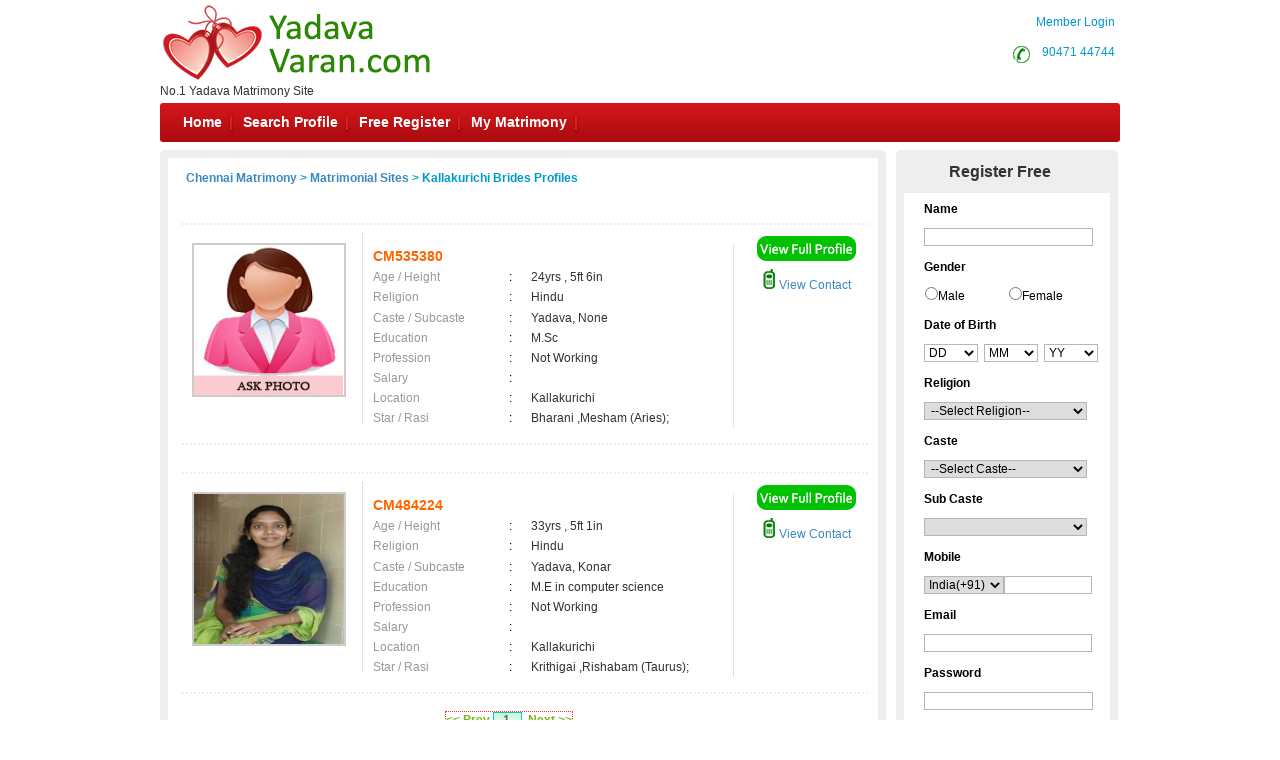

--- FILE ---
content_type: text/html; charset=utf-8
request_url: https://www.yadavavaran.com/matrimonial/6/Kallakurichi/brides
body_size: 81955
content:


<!DOCTYPE html PUBLIC "-//W3C//DTD XHTML 1.0 Transitional//EN" "http://www.w3.org/TR/xhtml1/DTD/xhtml1-transitional.dtd">
<html xmlns="http://www.w3.org/1999/xhtml">
<head id="Head1"><title>
	Kallakurichi Brides,Matrimonial,Matrimony - Chennai Matrimony
</title><meta name="description" content="Kallakurichi Brides. Tamilnadu’s Largest Matrimonial Site. Search Thousands of Kallakurichi Brides . Register FREE" /><meta name="keywords" content="Kallakurichi,Brides,Matrimony, marriage, matrimonial, matrimonials, sites, websites, online, free, best, brides, grooms, religion, community, tamil, hindu, muslim, Christian" /><meta name="robots" content="all,noodp,noydir" /><meta name="googlebot" content="all" /><meta name="google" content="notranslate" /><meta name="audience" content="all" /><meta name="subject" content="matrimonial, matrimonial profiles, search bride groom, free matrimonials" /><meta name="distribution" content="global" /><meta name="page-type" content="Matrimonial - India" /><meta http-equiv="Content-Language" content="en" /><meta http-equiv="content-type" content="text/html; charset=UTF-8" /><meta name="viewport" content="width=device-width, initial-scale=1" /><link rel="publisher" href="https://plus.google.com/+chennaimatrimonial" /><link href="https://imgs.tamilvaran.com/css/main-master-new.css" rel="Stylesheet" type="text/css" /><link href="https://imgs.tamilvaran.com/css/styles_footer_new.css" rel="stylesheet" type="text/css" /><link href="https://imgs.tamilvaran.com/cmtcss/cmmainmast.css" rel="stylesheet" type="text/css" />

    <script type="text/javascript" src="https://imgs.tamilvaran.com/js/jquery-1.4.2.min.js"></script>
    <script type="text/javascript" src="https://imgs.tamilvaran.com/js/chennai_master_comp.js"></script>
     <script language="javascript" src="https://imgs.tamilvaran.com/js/iframe.js" type="text/javascript" ></script>

  <style type="text/css">
   .nav_topp2 {
    float: right!important;
    width: 109px!important;
    }
		         /*-----iframe popup -----*/ 
#backgroundpop{  display:none;  position:fixed;  _position:absolute; /* hack for internet explorer 6*/  height:100%;  width:100%;  top:0;  left:0;  background:#000000;  z-index:1;  }  
.popcont{  display:none;  position:fixed;  _position:absolute; /* hack for internet explorer 6*/  background:#FFFFFF; z-index:2; -webkit-border-radius: 6px;border-radius: 6px;}
.mail-main-head-right{width:70px; height:20px; background:#fff;  font-family:"Myriad Pro",Verdana, Geneva, sans-serif; font-size:14px; font-weight:bold; color:#999; float:right; margin-right:15px; }
/*-----iframe popup -----*/ 	
   @media only screen and (min-width: 390px) and (max-width: 479px) {.nav li, ul.menu li {    width: 23.3%;    background: none;}}
@media only screen and (min-width: 390px) and (max-width: 479px){ul.menu ul li a{ font-size:11px;}ul.menu .menulink{padding-right:5px;padding-left:5px;}.mh{max-width:50px;margin-right: 10px;white-space:nowrap;}.spr{max-width:80px;margin-right: 10px;white-space:nowrap;}.sp{max-width:100px;margin-right: 10px;white-space:nowrap;}.mymat{max-width:110px;margin-right: 10px;white-space:nowrap;}}

   </style>
    
    <script type="text/javascript" language="javascript">

        //Iframe Coding Starts
        $(document).ready(function () {
            $(".popHM").click(function () {

                var shownpop = $(this).attr('href');

                var idvalue = $(this).attr('id');
                if (shownpop.indexOf("#") >= 0) {
                    if (shownpop == '#divmymsgViewFrame') {

                        $("iframe").height(405);

                        document.getElementById('mymsgViewFrame').src = "../profile/mymessage_hm.aspx?Type=mymessageHM";
                        centerPopup(shownpop);
                        //load popup
                        loadPopup(shownpop);
                        return false;
                    }
                }
            });
            $(".closepopHM").click(function () {
                var closecon = $(this).attr('href');
                disablePopup(closecon);
                return false;
            });
        });
        // //Iframe Coding Ends
     </script>

    

    <link href="https://imgs.tamilvaran.com/css/8lak-css_new.css" rel="stylesheet" type="text/css" />

    <!-- start defer parsing implementation-->

    <link href="https://imgs.tamilvaran.com/css/search-result.css" rel="Stylesheet" type="text/css" />
    <!-- sprite images -->
    <link href="https://imgs.tamilvaran.com/css/search-results-sprite.css" rel="Stylesheet" type="text/css" />


 <script language="javascript" type="text/javascript" src="https://imgs.tamilvaran.com/js/optIndex_New_chrDiv_cmty.js"></script>


    <style type="text/css">
        .style50 {
            width: 190px;
        }

        .style51 {
            width: 74px;
        }
     div.tooltips {
            position: relative;
            display: inline;
            white-space: normal;
            font-family: Times New Roman;
        }

            div.tooltips span {
                position: absolute;
                width: 200px;
                color: #000;
                background: #fbf5e9;
                border: 1px solid #f84d2c;
                height: auto;
                line-height: 18px;
                margin-left: -15px;
                text-align: left;
                visibility: hidden;
                white-space: normal;
                border-radius: 7px;
                padding: 4px;
                font-size: 11px;
            }

                div.tooltips span:before {
                    content: '';
                    position: absolute;
                    top: 50%;
                    right: 100%;
                    margin-top: -12px;
                    width: auto;
                    height: auto;
                    border-right: 12px solid #f84d2c;
                    border-top: 12px solid transparent;
                    border-bottom: 12px solid transparent;
                }

                div.tooltips span:after {
                    content: '';
                    position: absolute;
                    top: 50%;
                    right: 100%;
                    margin-top: -8px;
                    width: 0;
                    height: 0;
                    border-right: 8px solid #fbf5e9;
                    border-top: 8px solid transparent;
                    border-bottom: 8px solid transparent;
                    white-space: normal;
                }

        div:hover.tooltips span {
            visibility: visible;
            opacity: 0.8;
            left: 100%;
            top: 50%;
            margin-top: -24.5px;
            margin-left: -2px;
            z-index: 999;
        }

        .spanchk {
            font-size: 10px;
            color: Red;
            text-align: left;
            height: auto;
            width: auto;
        }

        .r-main-center .r-main-left h1 span {
            color: #f60;
        }

        #r-main-right {
            width: 710px;
            border: 8px solid #eeeeee;
            margin: 0;
        }

        #control {
            height: auto;
        }

        .control-sub {
            height: auto;
            margin: 0;
            padding: 0;
        }

        #control .control-sub table {
            width: auto !important;
        }

        .noF {
            padding: 0 10px;
        }

        .noflink hr {
            border: none;
            border-top: dashed 2px skyblue;
            color: #ffffff;
            background-color: #ffffff;
        }

        #result_wrapper {
            border: none;
            width: 960px;
            margin: 10px 0;
        }

        #r-content {
            width: auto;
            margin: 10px 0;
        }

        .r-content-right-top {
            width: 495px;
        }

        .r-content-top-1 {
            width: 360px;
            margin: 10px 0 0 0;
            padding: 0;
        }

        .r-content-top-2 {
            width: 125px;
        }

        .r-content-top-btn {
            height: auto;
            margin: 0 auto 5px auto;
            text-align: center;
        }

        @media only screen and (max-width: 679px) {
            .reg_form {
                display: none;
            }
        }
         .txtname_cap{text-transform: capitalize;}
    </style>



    <!-- google+ aysnc. load -->

    <script type="text/javascript">
        (function () {
            var po = document.createElement('script'); po.type = 'text/javascript'; po.async = true;
            po.src = 'https://apis.google.com/js/plusone.js?onload=onLoadCallback';
            var s = document.getElementsByTagName('script')[0]; s.parentNode.insertBefore(po, s);
        })();
    </script>

    <!-- end google+ aysnc. load -->

<meta name="google-site-verification" content="Vm42yWbAOzrbM3cbyMPaZPrGhwK4Xr3fnWQkl9wfzPg" /><meta name="Owner" content="yadavavaran.com" /><meta name="copyright" content="YadavaMatrimony.Com Matrimonials" /><meta name="Author" content="YadavaMatrimony.Com Yadava Matrimonial Team" /></head>
<body id="dist-show1">

    <!-- facebook api includes -->
    <div id="fb-root"></div>
    <script type="text/javascript">        (function (d, s, id) {
            var js, fjs = d.getElementsByTagName(s)[0];
            if (d.getElementById(id)) return;
            js = d.createElement(s); js.id = id;
            js.src = "//connect.facebook.net/en_US/all.js#xfbml=1";
            fjs.parentNode.insertBefore(js, fjs);
        } (document, 'script', 'facebook-jssdk'));</script>
    <!-- end api includes -->

    <form method="post" action="/matrimonial/6/Kallakurichi/brides" id="theform">
<div class="aspNetHidden">
<input type="hidden" name="__EVENTTARGET" id="__EVENTTARGET" value="" />
<input type="hidden" name="__EVENTARGUMENT" id="__EVENTARGUMENT" value="" />
<input type="hidden" name="__VIEWSTATE" id="__VIEWSTATE" value="/[base64]/[base64]/" />
</div>

<script type="text/javascript">
//<![CDATA[
var theForm = document.forms['theform'];
if (!theForm) {
    theForm = document.theform;
}
function __doPostBack(eventTarget, eventArgument) {
    if (!theForm.onsubmit || (theForm.onsubmit() != false)) {
        theForm.__EVENTTARGET.value = eventTarget;
        theForm.__EVENTARGUMENT.value = eventArgument;
        theForm.submit();
    }
}
//]]>
</script>


<script src="/WebResource.axd?d=QRgPwcr9Glb8uQxG-AVbPPLXyaQDd5Q6LNITMEcIeTIO553K_jjNIN8dRzGYCDEkCynb5sjD9chY31ORagfKQ-Jr_95vFJt2KMsyvZYxIts1&amp;t=638563469773552689" type="text/javascript"></script>


<script src="https://imgs.tamilvaran.com/cmtyscripts/yadavavaran.js" type="text/javascript"></script>
<script src="/ScriptResource.axd?d=PTo7H9GJjSKzqq1MM4Dg23twwSDWiCmI8BT39N_T9Y3B9i2Xg2MK-OywqvBT0go3R7VAaslwb_w9j-sFGAbIvHoJr53L-LNG40kvlfixSHaBpnhoLgATzYfNYQIpDMlktRyZPOhgDx26q2aDb2fXY_0H544rXk4kUodgkKSoePzp9Bnbvj6VoZS3WOjZm2fF0&amp;t=ffffffffc820c398" type="text/javascript"></script>
<script type="text/javascript">
//<![CDATA[
if (typeof(Sys) === 'undefined') throw new Error('ASP.NET Ajax client-side framework failed to load.');
//]]>
</script>

<script src="/ScriptResource.axd?d=vCcmSRQ8ZAx8Sd18919bObLJlLmrM1-H1yRUtpEX0ZKHvQlS21xyjw_k0ySSkrSt10fnf-pFpwYWVz7h3KcAKJF3lqMetwd65SDuh25NO-IVzbphOO4anWQdvJrDWNWbKrJcmOW8oIU3GTm1SpczXjUweNVPVuJabKdog0BU1bMy4yvc9ir2vw1PSzfr74wq0&amp;t=ffffffffc820c398" type="text/javascript"></script>
<div class="aspNetHidden">

	<input type="hidden" name="__VIEWSTATEGENERATOR" id="__VIEWSTATEGENERATOR" value="9C339542" />
	<input type="hidden" name="__PREVIOUSPAGE" id="__PREVIOUSPAGE" value="BShcR91ZcPcij4FV__p-_P4ekiigylY2UBX1J4YB5KLwFFkmlhkJf2bs55vhVJzDP0T6Xjv7NzCrgfQS4bfy-27fmONcASJ66PBi7Zf3XdpLxak5D2oAdL4ktNKKIka4ZE-FpOpaYlB4l8clVHmPyA2" />
</div>

        <div class="header_wrapper">
            <div class="header_wrapper_logo_main">
                <div class="header_wrapper_logo">

                    <a href="//www.yadavavaran.com/index.aspx">
                        <input type="image" name="ctl00$imgheader" id="imgheader" title="No.1 Yadava Matrimony Site " src="https://imgs.tamilvaran.com/community-logos/yadava.png" alt="Yadava Varan" onclick="javascript:WebForm_DoPostBackWithOptions(new WebForm_PostBackOptions(&quot;ctl00$imgheader&quot;, &quot;&quot;, false, &quot;&quot;, &quot;../../../index.aspx&quot;, false, false))" />
                    </a>
                </div>
                <div class="header_wrapper_logo_name">
                    <span id="domainText">No.1 Yadava Matrimony Site </span>
                </div>
            </div>
            <div class="header_right">


                

                <div class="nav_top nav_topml">
                    <span class="style45">&nbsp;&nbsp;&nbsp;&nbsp;&nbsp;&nbsp;&nbsp;<a href="/login.aspx" class="style45">Member Login</a></span>
                </div>

                

                <div class="nav_top_row">
                    <div class="nav_top nav_topp2">
                        <div class="c-dr-icon"></div>
                        <span class="style45">&nbsp;&nbsp;<a href="tel:9047144744"  class="style45">90471 44744</a>&nbsp;</span>

                    </div>
                    <div class="nav_top nav_top3">
                 
                    

                    <span class="style45">  <a href="//www.yadavavaran.com/login.aspx" class="style45">Member Login</a></span>
                    
                    </div>
                </div>


            </div>
            
            <div class="nav_cont">
                <div class="nav" style="width: 820px; padding-left: 2px;">
                    <ul class="menu" id="menu" style="padding-left: 2px;">
                        <li class="mh"><a href="//www.yadavavaran.com/index.aspx" class="menulink" title="Home">Home</a></li>
                        <li class="sp"><a href="//www.yadavavaran.com/search/matrimonial-search-profiles.aspx" class="menulink" title="Search Profile">Search Profile</a></li>
                        <li class="sp"><a href="//www.yadavavaran.com/registration/matrimonial-registration-form.aspx" class="menulink" title="Free Register">Free Register</a></li>
                        <li class="sp"><a href="//www.yadavavaran.com/login.aspx" class="menulink" title="My Matrimony">My Matrimony</a></li>
                       
                    </ul>
                </div>
                <div class="nav_right">
        
                     <a href="//www.yadavavaran.com/common-matrimonial/contactus.aspx"  >&nbsp;Contact Us</a>
                </div>
                <script type="text/javascript">
                    var menu = new menu.dd("menu");
                    menu.init("menu", "menuhover");
                </script>
            </div>
            
        </div>
        <div class="content_wrapper">
          

            


            


            

            

            
    <script type="text/javascript">
//<![CDATA[
Sys.WebForms.PageRequestManager._initialize('ctl00$cnt_pagecontent$ScriptManager1', 'theform', ['tctl00$cnt_pagecontent$reg1312321','cnt_pagecontent_reg1312321'], ['ctl00$cnt_pagecontent$EMAIL','EMAIL'], [], 600, 'ctl00');
//]]>
</script>

    <div id="result_wrapper">

        <!--float login ends-->

        <div id="result-main">

            <div id="r-main-right">

                <!--brides-starts-->
                <div id="sub-d-center1" class="r-main-center">
                    <div class="sub-d-center-left1 r-main-left">
                        <h1 style="text-align: left">
                            
                            </h1>
                    </div>
                    <table width="100%">
                        <tr>
                            <td>
                                <h1>
                                    <span id="cnt_pagecontent_msg" style="font-size:12px;font-weight:bold;"><a href='//www.yadavavaran.com'>Chennai Matrimony</a> &gt; <a href='//www.yadavavaran.com/tamilmarriage/matrimonial-links.aspx'>Matrimonial Sites</a> > Kallakurichi Brides Profiles</span></h1>
                            </td>
                        </tr>

                    </table>

                </div>
                <!--r-center-end-->
                <!-- 1st start -->
                <div align="center">
                    
                </div>

                <table class="merunbox" cellspacing="1" cellpadding="3" id="cnt_pagecontent_dtgCusts" style="color:Black;width:100%;">
	<tr>
		<td>&nbsp;</td><td>&nbsp;</td>
	</tr><tr>
		<td></td><td>

                                <div class="style50" id="r-content">
                                    <div class="r-content-left">

                                        <div class="r-content-photo" style="width:150px;height:150px;">

                                            
                                           
                                             <a href='//www.yadavavaran.com/registration/matrimonial-registration-form.aspx' >
                                                

                                                     <img   src="https://imgs.tamilvaran.com/images/femalenoimage.jpg?a=1&lev=&protect=No" alt="CM535380" border="0" width="150" height="150"
                                                  
                                                       class="photo-wrapper-img"  />
                                                  
                                                </a>
                                        </div>
                                    </div>
                                    <div class="r-content-right-top">
                                        <div class="r-content-top-1">
                                            <table width="360" border="0" cellspacing="0" cellpadding="0">
                                              
                                                <tr>
                                                    <td height="22" colspan="3" style="font-size: 14px; color: #F60; font-weight: bold;">
                                                      CM535380
                                                    
                                                <tr>
                                                    <td width="124" height="20" style="color: #999">Age / Height</td>
                                                    <td width="20">:</td>
                                                    <td width="182" style="color: #333">24yrs 
                                                 , 5ft 6in</td>
                                                </tr>
                                                <tr>
                                                    <td height="21" style="color: #999">Religion </td>
                                                    <td height="21">:</td>
                                                    <td height="21" style="color: #333">Hindu</td>
                                                </tr>
                                                <tr>
                                                    <td height="21" style="color: #999">Caste / Subcaste</td>
                                                    <td height="21">:&nbsp;</td>
                                                    <td height="21" style="color: #333">Yadava, None</td>
                                                </tr>
                                                <tr>
                                                    <td height="19" style="color: #999">Education</td>
                                                    <td height="19">:</td>
                                                    <td height="19" style="color: #333">M.Sc</td>
                                                </tr>
                                                <tr>
                                                    <td height="20" style="color: #999">Profession</td>
                                                    <td>:</td>
                                                    <td style="color: #333">Not Working</td>
                                                </tr>
                                                <tr>
                                                    <td height="20" style="color: #999">Salary</td>
                                                    <td>:</td>
                                                    <td style="color: #333">
                                                         &nbsp;</td>
                                                </tr>
                                                <tr>
                                                    <td height="20" style="color: #999">Location</td>
                                                    <td>:</td>
                                                    <td style="color: #333">
                                                        Kallakurichi                                       &nbsp;</td>
                                                </tr>
                                                <tr>
                                                    <td height="20" style="color: #999">Star / Rasi</td>
                                                    <td>:&nbsp;</td>
                                                    <td style="color: #333">
                                                        Bharani 
                                                  ,Mesham (Aries); </td>
                                                </tr>
                                            </table>
                                        </div>
                                        <div class="r-content-top-2">
                                            <div class="r-content-top-btn r-content-top-btn1">
                                                
                                                
                                                <a href='//www.yadavavaran.com/registration/matrimonial-registration-form.aspx' >
                                                    <img class="btn_profile1" src="https://imgs.tamilvaran.com/cmtimgs/btn_profile.png" alt=""  /></a>

                                                
                                            </div>
                                            <div class="r-content-top-btn r-content-top-btn2">
                                                
                                                <a href='//www.yadavavaran.com/profile/viewprofile.aspx?MatriID=CM535380'>
                                                    <img class="mobile1" src="https://imgs.tamilvaran.com/cmtimgs/phicon-1.png" alt=""  />&nbsp;View Contact</a>
                                                
                                            </div>
                                        </div>
                                        <div class="r-content-top-btn"> </div>
                                    </div>

                                </div>
                                </div><!--r-content-end-->

                            </td>
	</tr><tr>
		<td></td><td>

                                <div class="style50" id="r-content">
                                    <div class="r-content-left">

                                        <div class="r-content-photo" style="width:150px;height:150px;">

                                            
                                           
                                             <a href='//www.yadavavaran.com/registration/matrimonial-registration-form.aspx' >
                                                

                                                     <img   src="https://imgs.tamilvaran.com/photo/readimage.aspx?id=216433&lev=Yes&protect=No" alt="CM484224" border="0" width="150" height="150"
                                                  
                                                       class="photo-wrapper-img"  />
                                                  
                                                </a>
                                        </div>
                                    </div>
                                    <div class="r-content-right-top">
                                        <div class="r-content-top-1">
                                            <table width="360" border="0" cellspacing="0" cellpadding="0">
                                              
                                                <tr>
                                                    <td height="22" colspan="3" style="font-size: 14px; color: #F60; font-weight: bold;">
                                                      CM484224
                                                    
                                                <tr>
                                                    <td width="124" height="20" style="color: #999">Age / Height</td>
                                                    <td width="20">:</td>
                                                    <td width="182" style="color: #333">33yrs 
                                                 , 5ft 1in</td>
                                                </tr>
                                                <tr>
                                                    <td height="21" style="color: #999">Religion </td>
                                                    <td height="21">:</td>
                                                    <td height="21" style="color: #333">Hindu</td>
                                                </tr>
                                                <tr>
                                                    <td height="21" style="color: #999">Caste / Subcaste</td>
                                                    <td height="21">:&nbsp;</td>
                                                    <td height="21" style="color: #333">Yadava, Konar</td>
                                                </tr>
                                                <tr>
                                                    <td height="19" style="color: #999">Education</td>
                                                    <td height="19">:</td>
                                                    <td height="19" style="color: #333">M.E in computer science</td>
                                                </tr>
                                                <tr>
                                                    <td height="20" style="color: #999">Profession</td>
                                                    <td>:</td>
                                                    <td style="color: #333">Not Working</td>
                                                </tr>
                                                <tr>
                                                    <td height="20" style="color: #999">Salary</td>
                                                    <td>:</td>
                                                    <td style="color: #333">
                                                         &nbsp;</td>
                                                </tr>
                                                <tr>
                                                    <td height="20" style="color: #999">Location</td>
                                                    <td>:</td>
                                                    <td style="color: #333">
                                                        Kallakurichi &nbsp;</td>
                                                </tr>
                                                <tr>
                                                    <td height="20" style="color: #999">Star / Rasi</td>
                                                    <td>:&nbsp;</td>
                                                    <td style="color: #333">
                                                        Krithigai 
                                                  ,Rishabam (Taurus); </td>
                                                </tr>
                                            </table>
                                        </div>
                                        <div class="r-content-top-2">
                                            <div class="r-content-top-btn r-content-top-btn1">
                                                
                                                
                                                <a href='//www.yadavavaran.com/registration/matrimonial-registration-form.aspx' >
                                                    <img class="btn_profile1" src="https://imgs.tamilvaran.com/cmtimgs/btn_profile.png" alt=""  /></a>

                                                
                                            </div>
                                            <div class="r-content-top-btn r-content-top-btn2">
                                                
                                                <a href='//www.yadavavaran.com/profile/viewprofile.aspx?MatriID=CM484224'>
                                                    <img class="mobile1" src="https://imgs.tamilvaran.com/cmtimgs/phicon-1.png" alt=""  />&nbsp;View Contact</a>
                                                
                                            </div>
                                        </div>
                                        <div class="r-content-top-btn"> </div>
                                    </div>

                                </div>
                                </div><!--r-content-end-->

                            </td>
	</tr>
</table>
               

                <!-- end  -->



                <!--brides-end-->


                <!--groomss-starts-->
                <!--r-center-end-->



                <!--grooms-end-->


                <div id="control">
                    <div class="control-sub">
                        <div>
                            

<table width="500px">
<tr>
<td>
</td>
<td>
<div align="center" style="border: .5px dotted #FF2B2B; margin-left: 40px;">
<a id="cnt_pagecontent_dgPager_Linkbutton1" href="javascript:__doPostBack(&#39;ctl00$cnt_pagecontent$dgPager$Linkbutton1&#39;,&#39;&#39;)" style="color:#78B61A;font-weight:normal;font-weight: 700"><< Prev</a>&nbsp;<a id="cnt_pagecontent_dgPager_lnkpg1" class="pagerStyle" href="javascript:__doPostBack(&#39;ctl00$cnt_pagecontent$dgPager$lnkpg1&#39;,&#39;&#39;)" style="display:inline-block;color:#666666;font-weight:bold;width:25px;font-weight:bold;padding-right:2px">1</a>



















&nbsp;<a id="cnt_pagecontent_dgPager_lnknextbutton" href="javascript:__doPostBack(&#39;ctl00$cnt_pagecontent$dgPager$lnknextbutton&#39;,&#39;&#39;)" style="color:#78B61A;font-weight:normal;font-weight: 700">Next >></a>
</div>
</td>
</tr>
</table>
                        </div>
                        <!--control-sub-end-->

                        <!-- matrimonial links -->


                    </div>
                </div>
                <!--control-end-->
                
                <div style="clear: both"></div>
            </div>
            <!--right-end-->

            <!--left starts-->

            <div id="cnt_pagecontent_reg_form" class="reg_form" onkeypress="javascript:return WebForm_FireDefaultButton(event, &#39;cnt_pagecontent_ImageButton1&#39;)">
	
                <div id="sub-d-right" style="height:750px;" >
                    <div id="sub-d-right-head">Register Free</div>
                    <div class="reg-right_col">
                        <div class="reg_form_box">

                            <div style="width: 206px;">
                                

                                <div class="reg-row">
                                    <div class="reg-lab">Name</div>
                                </div>
                                <div class="reg-row1 tooltips">
                                    <div class="reg-lab1">
                                        <input name="ctl00$cnt_pagecontent$txtName" type="text" maxlength="40" id="txtName" class="reg-input txtname_cap" name="txtName" onkeyup="check_name(&#39;txtName&#39;);Regnamechk();" onblur="emptycheck_name();" />
                                    </div>
                                    <span><b>Name:</b> Please enter the Full name of the person being registered. </span>
                                </div>
                                <span id="name_span" class="spanchk"></span>
                                <div class="reg-row">
                                    <div class="reg-lab">Gender </div>
                                </div>
                                <div class="reg-row1 tooltips">
                                    <div class="reg-lab1">
                                        <table id="txtGender" class="r-gender" cellspacing="1" cellpadding="0" class="gender" onblur="emptycheck_Gender();" style="height:20px;width:200px;">
		<tr>
			<td><input id="txtGender_0" type="radio" name="ctl00$cnt_pagecontent$txtGender" value="Male" /><label for="txtGender_0">Male</label></td><td><input id="txtGender_1" type="radio" name="ctl00$cnt_pagecontent$txtGender" value="Female" /><label for="txtGender_1">Female</label></td>
		</tr>
	</table>
                                    </div>
                                    <span><b>Gender:</b> Please select the gender of the person being registered on the site. </span>
                                </div>
                                <span id="gender_span" class="spanchk"></span>
                                <div class="reg-row">
                                    <div class="reg-lab">Date of Birth </div>

                                </div>
                                <div class="reg-row1 tooltips">
                                    <div class="reg-lab1">
                                        <select name="ctl00$cnt_pagecontent$DOBDAY" id="DOBDAY" class="reg-db" onblur="emptycheck_DOB();">
		<option selected="selected" value="1">DD</option>
		<option value="1">1</option>
		<option value="2">2</option>
		<option value="3">3</option>
		<option value="4">4</option>
		<option value="5">5</option>
		<option value="6">6</option>
		<option value="7">7</option>
		<option value="8">8</option>
		<option value="9">9</option>
		<option value="10">10</option>
		<option value="11">11</option>
		<option value="12">12</option>
		<option value="13">13</option>
		<option value="14">14</option>
		<option value="15">15</option>
		<option value="16">16</option>
		<option value="17">17</option>
		<option value="18">18</option>
		<option value="19">19</option>
		<option value="20">20</option>
		<option value="21">21</option>
		<option value="22">22</option>
		<option value="23">23</option>
		<option value="24">24</option>
		<option value="25">25</option>
		<option value="26">26</option>
		<option value="27">27</option>
		<option value="28">28</option>
		<option value="29">29</option>
		<option value="30">30</option>
		<option value="31">31</option>

	</select>


                                        <select name="ctl00$cnt_pagecontent$DOBMONTH" id="DOBMONTH" class="reg-db" size="1" onblur="emptycheck_DOB();" onchange="return updateDay(&#39;month&#39;,&#39;theform&#39;,&#39;DOBYEAR&#39;,&#39;DOBMONTH&#39;,&#39;DOBDAY&#39;);">
		<option selected="selected" value="1">MM</option>
		<option value="1">Jan</option>
		<option value="2">Feb</option>
		<option value="3">Mar</option>
		<option value="4">Apr</option>
		<option value="5">May</option>
		<option value="6">Jun</option>
		<option value="7">Jul</option>
		<option value="8">Aug</option>
		<option value="9">Sep</option>
		<option value="10">Oct</option>
		<option value="11">Nov</option>
		<option value="12">Dec</option>

	</select>


                                        <select name="ctl00$cnt_pagecontent$DOBYEAR" id="DOBYEAR" class="reg-db" onblur="emptycheck_DOB();" onchange="return updateDay(&#39;year&#39;,&#39;theform&#39;,&#39;DOBYEAR&#39;,&#39;DOBMONTH&#39;,&#39;DOBDAY&#39;);">
		<option selected="selected" value="0">YY</option>
		<option value="2008">2008</option>
		<option value="2007">2007</option>
		<option value="2006">2006</option>
		<option value="2005">2005</option>
		<option value="2004">2004</option>
		<option value="2003">2003</option>
		<option value="2002">2002</option>
		<option value="2001">2001</option>
		<option value="2000">2000</option>
		<option value="1999">1999</option>
		<option value="1998">1998</option>
		<option value="1997">1997</option>
		<option value="1996">1996</option>
		<option value="1995">1995</option>
		<option value="1994">1994</option>
		<option value="1993">1993</option>
		<option value="1992">1992</option>
		<option value="1991">1991</option>
		<option value="1990">1990</option>
		<option value="1989">1989</option>
		<option value="1988">1988</option>
		<option value="1987">1987</option>
		<option value="1986">1986</option>
		<option value="1985">1985</option>
		<option value="1984">1984</option>
		<option value="1983">1983</option>
		<option value="1982">1982</option>
		<option value="1981">1981</option>
		<option value="1980">1980</option>
		<option value="1979">1979</option>
		<option value="1978">1978</option>
		<option value="1977">1977</option>
		<option value="1976">1976</option>
		<option value="1975">1975</option>
		<option value="1974">1974</option>
		<option value="1973">1973</option>
		<option value="1972">1972</option>
		<option value="1971">1971</option>
		<option value="1970">1970</option>
		<option value="1969">1969</option>
		<option value="1968">1968</option>
		<option value="1967">1967</option>
		<option value="1966">1966</option>

	</select>
                                    </div>
                                    <span><b>Date of Birth:</b> Please select the date of birth of the person being registered. This information will not be visible to others. </span>
                                </div>
                                <span id="dob_span" class="spanchk"></span>
                                <div class="reg-row">
                                    <div class="reg-lab">Religion</div>
                                </div>
                                <div class="reg-row1 tooltips">
                                    <div class="reg-lab1">
                                        <select name="ctl00$cnt_pagecontent$Category" id="Category" class="reg-input" onblur="emptycheck_Religion();">
		<option selected="selected" value="0">--Select Religion--</option>
		<option value="Hindu">Hindu</option>
		<option value="Christian">Christian</option>

	</select>
                                    </div>
                                    <span><b>Religion:</b> Please select the religion of the person being registered</span>
                                </div>
                                <span id="reli_span" class="spanchk"></span>
                                 <div id="christdivi"  style="display:none;" >
                                  <div class="reg-row">
                                    <div class="reg-lab">Division</div>
                                </div>
                                <div class="reg-row1 tooltips">
                                    <div class="reg-lab1">
                                       <select name="ctl00$cnt_pagecontent$chrDivision" id="chrDivision" onblur="emptycheck_christDivision();" style="font-size:12px">
		<option selected="selected" value="0">--Select Division--</option>
		<option value="Adventist">Adventist</option>
		<option value="Assyrian">Assyrian</option>
		<option value="Assembly of God (A.G)">Assembly of God (A.G)</option>
		<option value="Baptist">Baptist</option>
		<option value="Born Again">Born Again</option>
		<option value="Brethren">Brethren</option>
		<option value="Calvinist">Calvinist</option>
		<option value="Church Of God">Church Of God</option>
		<option value="Church Of South India (CSI)">Church Of South India (CSI)</option>
		<option value="Evangelica">Evangelical</option>
		<option value="Jacobite">Jacobite</option>
		<option value="ehovahâ??s Witnesses">Jehovah’s Witnesses</option>
		<option value="Latin Catholic">Latin Catholic</option>
		<option value="Lutheran">Lutheran</option>
		<option value="Marthoma">Marthoma</option>
		<option value="Melkite">Melkite</option>
		<option value="Methodist">Methodist</option>
		<option value="Orthodox">Orthodox</option>
		<option value="Pentecostal">Pentecostal</option>
		<option value="Protestant">Protestant</option>
		<option value="Roman Catholic (R.C)">Roman Catholic (R.C)</option>
		<option value="Seventh day Adventist">Seventh day Adventist</option>
		<option value="Syrian Catholic">Syrian Catholic</option>
		<option value="Other Christians">Other Christians</option>

	</select>

                                   
                                </div>
  <span><b>Division:</b> Please Select your division.</span>                            
  </div>
   
  </div>
     <span id="divi_span" class="spanchk" ></span>
                                <div class="reg-row">
                                    <div class="reg-lab">Caste</div>
                                </div>
                                <div class="reg-row1 tooltips">
                                    <div class="reg-lab1">
                                        <select name="ctl00$cnt_pagecontent$SubCategory" id="SubCategory" class="reg-input" onblur="emptycheck_Caste();" onchange="return fillSelectFromArray(document.getElementById(&#39;subthree&#39;), ((document.getElementById(&#39;SubCategory&#39;).selectedIndex == -1) ? null : three[document.getElementById(&#39;SubCategory&#39;).selectedIndex-1]));" onclick="return ifrel_mulslim(landing_regForm.SubCategory);">
		<option selected="selected" value="">--Select Caste--</option>
		<option value="Yadava">Yadava</option>

	</select>
                                    </div>
                                    <span><b>Caste:</b> Please Select your caste.</span>
                                </div>
                                <span id="caste_span" class="spanchk"></span>
                                <div class="reg-row">
                                    <div class="reg-lab">Sub Caste</div>
                                </div>
                                <div class="reg-row1 tooltips">
                                    <div class="reg-lab1">
                                        <select name="ctl00$cnt_pagecontent$subthree" id="subthree" class="reg-input" onblur="emptycheck_Subcaste();">

	</select>
                                    </div>
                                    <span><b>Sub Caste:</b> Please Select your sub caste.</span>
                                </div>
                                <span id="subcaste_span" class="spanchk"></span>
                                  <div id="cnt_pagecontent_reg1312321">
		
                                <div class="reg-row">
                                    <div class="reg-lab">Mobile</div>
                                </div>
                                <div class="reg-row1 tooltips">
                                    <div class="reg-lab1">
                                        <select name="ctl00$cnt_pagecontent$txtmobc1" id="txtmobc1" class="f-input2" onkeyup="check_phone(&#39;txtmobc1&#39;)" maxlength="3" style="width:80px;">
			<option selected="selected" value="+91">India(+91)</option>
			<option value="+1">United States(+1)</option>
			<option value="+971">United Arab Emirates(+971)</option>
			<option value="+44">United Kingdom(+44)</option>
			<option value="+61">Australia(+61)</option>
			<option value="+65">Singapore(+65)</option>
			<option value="001">Canada(+1)</option>
			<option value="+974">Qatar(+974)</option>
			<option value="+965">Kuwait(+965)</option>
			<option value="+968">Oman(+968)</option>
			<option value="+973">Bahrain(+973)</option>
			<option value="+966">Saudi Arabia(+966)</option>
			<option value="+60">Malaysia(+60)</option>
			<option value="+49">Germany(+49)</option>
			<option value="+64">New Zealand(+64)</option>
			<option value="+33">France(+33)</option>
			<option value="+353">Ireland(+353)</option>
			<option value="+41">Switzerland(+41)</option>
			<option value="+27">South Africa(+27)</option>
			<option value="+94">Sri Lanka(+94)</option>
			<option value="+62">Indonesia(+62)</option>
			<option value="+977">Nepal(+977)</option>
			<option value="+92">Pakistan(+92)</option>
			<option value="+880">Bangladesh(+880)</option>
			<option value="+93">Afghanistan(+93)</option>
			<option value="999" disabled="false" style="color:gray;">------------------------------------------------------</option>
			<option value="+213">Algeria(+213)</option>
			<option value="+376">Andorra(+376)</option>
			<option value="+244">Angola(+244)</option>
			<option value="+672">Antarctica(+672)</option>
			<option value="+54">Argentina(+54)</option>
			<option value="+374">Armenia(+374)</option>
			<option value="+297">Aruba(+297)</option>
			<option value="+43">Austria(+43)</option>
			<option value="+994">Azerbaijan(+994)</option>
			<option value="+375">Belarus(+375)</option>
			<option value="+32">Belgium(+32)</option>
			<option value="+501">Belize(+501)</option>
			<option value="+229">Benin(+229)</option>
			<option value="+975">Bhutan(+975)</option>
			<option value="+591">Bolivia(+591)</option>
			<option value="+387">Bosnia and Herzegovina(+387)</option>
			<option value="+267">Botswana(+267)</option>
			<option value="+55">Brazil(+55)</option>
			<option value="+673">Brunei(+673)</option>
			<option value="+359">Bulgaria(+359)</option>
			<option value="+226">Burkina Faso(+226)</option>
			<option value="+95">Burma (Myanmar)(+95)</option>
			<option value="+257">Burundi(+257)</option>
			<option value="+855">Cambodia(+855)</option>
			<option value="+237">Cameroon(+237)</option>
			<option value="+238">Cape Verde(+238)</option>
			<option value="+1">Cayman Islands(+1)</option>
			<option value="+236">Central African Republic(+236)</option>
			<option value="+235">Chad(+235)</option>
			<option value="+56">Chile(+56)</option>
			<option value="+86">China(+86)</option>
			<option value="+61">Christmas Island(+61)</option>
			<option value="+61">Cocos (Keeling) Islands(+61)</option>
			<option value="+57">Colombia(+57)</option>
			<option value="+269">Comoros(+269)</option>
			<option value="+242">Republic of the Congo(+242)</option>
			<option value="+243">Democratic Republic of the Congo(+243)</option>
			<option value="+682">Cook Islands(+682)</option>
			<option value="+506">Costa Rica(+506)</option>
			<option value="+385">Croatia(+385)</option>
			<option value="+53">Cuba(+53)</option>
			<option value="+357">Cyprus(+357)</option>
			<option value="+420">Czech Republic(+420)</option>
			<option value="+45">Denmark(+45)</option>
			<option value="+253">Djibouti(+253)</option>
			<option value="+670">Timor-Leste(+670)</option>
			<option value="+593">Ecuador(+593)</option>
			<option value="+20">Egypt(+20)</option>
			<option value="+503">El Salvador(+503)</option>
			<option value="+240">Equatorial Guinea(+240)</option>
			<option value="+291">Eritrea(+291)</option>
			<option value="+372">Estonia(+372)</option>
			<option value="+251">Ethiopia(+251)</option>
			<option value="+500">Falkland Islands(+500)</option>
			<option value="+298">Faroe Islands(+298)</option>
			<option value="+679">Fiji(+679)</option>
			<option value="+358">Finland(+358)</option>
			<option value="+689">French Polynesia(+689)</option>
			<option value="+241">Gabon(+241)</option>
			<option value="+220">Gambia(+220)</option>
			<option value="+970">Gaza Strip(+970)</option>
			<option value="+995">Georgia(+995)</option>
			<option value="+233">Ghana(+233)</option>
			<option value="+350">Gibraltar(+350)</option>
			<option value="+30">Greece(+30)</option>
			<option value="+299">Greenland(+299)</option>
			<option value="+502">Guatemala(+502)</option>
			<option value="+224">Guinea(+224)</option>
			<option value="+245">Guinea-Bissau(+245)</option>
			<option value="+592">Guyana(+592)</option>
			<option value="+509">Haiti(+509)</option>
			<option value="+504">Honduras(+504)</option>
			<option value="+852">Hong Kong(+852)</option>
			<option value="+36">Hungary(+36)</option>
			<option value="+354">Iceland(+354)</option>
			<option value="+98">Iran(+98)</option>
			<option value="+964">Iraq(+964)</option>
			<option value="+44">Isle of Man(+44)</option>
			<option value="+972">Israel(+972)</option>
			<option value="+39">Italy(+39)</option>
			<option value="+225">Ivory Coast(+225)</option>
			<option value="+81">Japan(+81)</option>
			<option value="+962">Jordan(+962)</option>
			<option value="+7">Kazakhstan(+7)</option>
			<option value="+254">Kenya(+254)</option>
			<option value="+686">Kiribati(+686)</option>
			<option value="+381">Kosovo(+381)</option>
			<option value="+996">Kyrgyzstan(+996)</option>
			<option value="+856">Laos(+856)</option>
			<option value="+371">Latvia(+371)</option>
			<option value="+961">Lebanon(+961)</option>
			<option value="+266">Lesotho(+266)</option>
			<option value="+231">Liberia(+231)</option>
			<option value="+218">Libya(+218)</option>
			<option value="+423">Liechtenstein(+423)</option>
			<option value="+370">Lithuania(+370)</option>
			<option value="+352">Luxembourg(+352)</option>
			<option value="+853">Macau(+853)</option>
			<option value="+389">Macedonia(+389)</option>
			<option value="+261">Madagascar(+261)</option>
			<option value="+265">Malawi(+265)</option>
			<option value="+960">Maldives(+960)</option>
			<option value="+223">Mali(+223)</option>
			<option value="+356">Malta(+356)</option>
			<option value="+692">Marshall Islands(+692)</option>
			<option value="+222">Mauritania(+222)</option>
			<option value="+230">Mauritius(+230)</option>
			<option value="+262">Mayotte(+262)</option>
			<option value="+52">Mexico(+52)</option>
			<option value="+691">Micronesia(+691)</option>
			<option value="+373">Moldova(+373)</option>
			<option value="+377">Monaco(+377)</option>
			<option value="+976">Mongolia(+976)</option>
			<option value="+382">Montenegro(+382)</option>
			<option value="+212">Morocco(+212)</option>
			<option value="+258">Mozambique(+258)</option>
			<option value="+264">Namibia(+264)</option>
			<option value="+674">Nauru(+674)</option>
			<option value="+31">Netherlands(+31)</option>
			<option value="+599">Netherlands Antilles(+599)</option>
			<option value="+687">New Caledonia(+687)</option>
			<option value="+505">Nicaragua(+505)</option>
			<option value="+227">Niger(+227)</option>
			<option value="+234">Nigeria(+234)</option>
			<option value="+683">Niue(+683)</option>
			<option value="+672">Norfolk Island(+672)</option>
			<option value="+850">North Korea(+850)</option>
			<option value="+47">Norway(+47)</option>
			<option value="+680">Palau(+680)</option>
			<option value="+507">Panama(+507)</option>
			<option value="+675">Papua New Guinea(+675)</option>
			<option value="+595">Paraguay(+595)</option>
			<option value="+51">Peru(+51)</option>
			<option value="+63">Philippines(+63)</option>
			<option value="+870">Pitcairn Islands(+870)</option>
			<option value="+48">Poland(+48)</option>
			<option value="+351">Portugal(+351)</option>
			<option value="+1">Puerto Rico(+1)</option>
			<option value="+40">Romania(+40)</option>
			<option value="+7">Russia(+7)</option>
			<option value="+250">Rwanda(+250)</option>
			<option value="+590">Saint Barthelemy(+590)</option>
			<option value="+685">Samoa(+685)</option>
			<option value="+378">San Marino(+378)</option>
			<option value="+239">Sao Tome and Principe(+239)</option>
			<option value="+221">Senegal(+221)</option>
			<option value="+381">Serbia(+381)</option>
			<option value="+248">Seychelles(+248)</option>
			<option value="+232">Sierra Leone(+232)</option>
			<option value="+421">Slovakia(+421)</option>
			<option value="+386">Slovenia(+386)</option>
			<option value="+677">Solomon Islands(+677)</option>
			<option value="+252">Somalia(+252)</option>
			<option value="+82">South Korea(+82)</option>
			<option value="+34">Spain(+34)</option>
			<option value="+290">Saint Helena(+290)</option>
			<option value="">Saint Kitts and Nevis(+)</option>
			<option value="+508">Saint Pierre and Miquelon(+508)</option>
			<option value="+249">Sudan(+249)</option>
			<option value="+597">Suriname(+597)</option>
			<option value="+268">Swaziland(+268)</option>
			<option value="+46">Sweden(+46)</option>
			<option value="+963">Syria(+963)</option>
			<option value="+886">Taiwan(+886)</option>
			<option value="+992">Tajikistan(+992)</option>
			<option value="+255">Tanzania(+255)</option>
			<option value="+66">Thailand(+66)</option>
			<option value="+228">Togo(+228)</option>
			<option value="+690">Tokelau(+690)</option>
			<option value="+676">Tonga(+676)</option>
			<option value="+216">Tunisia(+216)</option>
			<option value="+90">Turkey(+90)</option>
			<option value="+01">Turks and Caicos Islands(001)</option>
			<option value="+993">Turkmenistan(+993)</option>
			<option value="+688">Tuvalu(+688)</option>
			<option value="+256">Uganda(+256)</option>
			<option value="+380">Ukraine(+380)</option>
			<option value="+598">Uruguay(+598)</option>
			<option value="+998">Uzbekistan(+998)</option>
			<option value="+678">Vanuatu(+678)</option>
			<option value="+39">Holy See (Vatican City)(+39)</option>
			<option value="+58">Venezuela(+58)</option>
			<option value="+84">Vietnam(+84)</option>
			<option value="+681">Wallis and Futuna(+681)</option>
			<option value="+970">West Bank(+970)</option>
			<option value="+967">Yemen(+967)</option>
			<option value="+260">Zambia(+260)</option>
			<option value="+263">Zimbabwe(+263)</option>
			<option value="+876">Jamaica(+876)</option>

		</select> 
                                        <input name="ctl00$cnt_pagecontent$txtMobile" type="text" maxlength="10" id="txtMobile" class="r-input-name" onkeyup="check_phone(&#39;txtMobile&#39;)" onblur="emptycheck_Mobile();validMobno();" style="width:82px;" />
                                      
                                    </div>
                                    <span><b>Mobile No:</b>Please enter valid mobile number.</span>
                                </div>
                                  <span id="Span1" ></span> 
                                <span id="mobno_span" class="spanchk"></span>
                              
                                        <div class="reg-row">
                                            <div class="reg-lab">Email</div>
                                        </div>
                                        <div class="reg-row1 tooltips">
                                            <div class="reg-lab1">
                                                <input name="ctl00$cnt_pagecontent$EMAIL" type="text" maxlength="40" id="EMAIL" class="reg-input" onblur="javascript:this.value=this.value.toLowerCase();" onkeyup="emailclear();" style="width:162px;" />
                                            </div>
                                            <span class="tooltips"><b>Email:</b>Enter a valid email address to register and receive relevant matches. We never share your email with 3rd parties.</span>
                                        </div>
                                        <span id="errRow">
                                            </span>
                                        <span id="email_span" style="font-size: 10px; color: Red; text-align: center; height: auto; float: right;"></span>
                                        <div class="reg-row">
                                            <div class="reg-lab">Password</div>
                                        </div>
                                        <div class="reg-row1 tooltips">
                                            <div class="reg-lab1">
                                                <input name="ctl00$cnt_pagecontent$txtcp" type="password" maxlength="15" id="txtcp" class="reg-input" onkeyup="check_pass(&#39;txtcp&#39;)" onblur="emptycheck_Password();" onfocus="emailclear();" />
                                            </div>
                                            <span><b>Password:</b> Password must be atleast 8 characters.Enter Only alphanumeric Char.</span>
                                        </div>
                                        <span id="pass_span1" class="spanchk"></span>
                                        <span id="cnt_pagecontent_pass_span">
                                            </span>
                                        <div class="reg-row">
                                            <div class="reg-lab">Profile by</div>
                                        </div>
                                        <div class="reg-row1 tooltips">
                                            <div class="reg-lab1">
                                                <select name="ctl00$cnt_pagecontent$txtPC" id="txtPC" class="reg-input">
			<option value="Self">Self</option>
			<option value="Parents">Parents</option>
			<option value="Guardian">Guardian</option>
			<option value="Friends">Friends</option>
			<option value="Sibling">Sibling</option>
			<option value="Relatives">Relatives</option>

		</select>
                                            </div>
                                            <span><b>Profile for:</b> Please Select your relationship with the person you are registering on the site.</span>
                                        </div>
                                        <div class="reg-row2" align="center">
                                            <input type="image" name="ctl00$cnt_pagecontent$ImageButton1" id="cnt_pagecontent_ImageButton1" src="https://imgs.tamilvaran.com/cmtimgs/submitimag.png" onclick="return Validate();" />
                                        </div>
                                    
	</div>
                                
                                <input type="hidden" name="ctl00$cnt_pagecontent$cast" id="cast" />
                                <input type="hidden" name="ctl00$cnt_pagecontent$subcast" id="subcast" />
                                <input type="hidden" name="ctl00$cnt_pagecontent$hid_phchk" id="hid_phchk" />
                                <input type="hidden" name="ctl00$cnt_pagecontent$regLogID" id="regLogID" />
                            </div>
                            <!--div end-->
                        </div>
                        <!--form box end-->
                    </div>
                    <!--rigt col end-->
                    <div style="clear: both"></div>
                </div>

            
</div>
            <!--rigt end-->

        </div>
        <!--main end-->
        <div style="clear: both"></div>

    </div>

    <input type="hidden" name="ctl00$cnt_pagecontent$profileID" id="profileID" />
    <input type="hidden" name="ctl00$cnt_pagecontent$sql_qry" id="sql_qry" value="exec sp_Advanced_search_NEW_SEO_Main_domain_New_Taluk_10042022 &#39;Female&#39;,&#39;18&#39;,&#39;40&#39;,&#39;&#39;,&#39;&#39;,&#39;&#39;,&#39;&#39;,&#39;&#39;,&#39;&#39;,&#39;&#39;,&#39;&#39;,&#39;&#39;,&#39;#Yadava#&#39;,&#39;&#39;,&#39;#Hindu#*#Christian#&#39;,&#39;&#39;,&#39;&#39;,&#39;100&#39;,&#39;250&#39;,&#39;&#39;,&#39;&#39;,&#39;Kallakurichi&#39; , &#39;&#39;  " />
    <div style="clear: both"></div>




            <link href="https://imgs.tamilvaran.com/css/responsive.css" rel="stylesheet" type="text/css" />



        </div>
          <input type="hidden" name="ctl00$hidden_mymatches" id="hidden_mymatches" />
 <input type="hidden" name="ctl00$hidden_recentmatches" id="hidden_recentmatches" />
  <input type="hidden" name="ctl00$hidden_premiummatches" id="hidden_premiummatches" />
  <input type="hidden" name="ctl00$hidden_who_v_myprof" id="hidden_who_v_myprof" />
  <input type="hidden" name="ctl00$hidden_who_v_myct" id="hidden_who_v_myct" />
    </form>
   <div id="SEOFooterLinks" class="inside_footer_main">
      <div class="inside_footer_bottom">

                <!-- new one -->

                <div class="inside_footer-links4_heading">

                    <h1 class="inside_footer-links4_head_1">Browse Matrimonial Profiles By</h1>



                </div>
                <div class="inside_footer-links4">
                    <ul>
                        <li><a href="//www.yadavavaran.com/tamilmarriage/religion.aspx">Religion</a></li>
                        <li>|</li>

                        <li><a href="//www.yadavavaran.com/tamilmarriage/city.aspx">Cities</a></li>
                        <li>|</li>
                        <li><a href="//www.yadavavaran.com/tamilmarriage/marital-status.aspx">Marital Status</a></li>
                        <li>|</li>
                        <li><a href="//www.yadavavaran.com/tamilmarriage/education.aspx">Education</a></li>
                        <li>|</li>

                        <li><a href="//www.yadavavaran.com/tamilmarriage/occupation.aspx">Occupation</a></li>
                        <li></li>


                    </ul>
                </div>

                <!-- end one -->
                
                <div class="inside_footer-links5_heading">

                    <h2 class="inside_footer-links5_head_2">Yadava Brides and Grooms by City</h2>

                </div>

                <div class="inside_footer-links5">
                    <ul>

                        <li><a href="//www.yadavavaran.com/matrimonial/2/Chennai/Yadava/">Yadava Matrimony Chennai</a> </li>
                        <li><a href="//www.yadavavaran.com/matrimonial/2/Madurai/Yadava/">Yadava Matrimony Madurai</a> </li>
                        <li><a href="//www.yadavavaran.com/matrimonial/2/Trichy/Yadava/">Yadava Matrimony Trichy</a> </li>
                        <li><a href="//www.yadavavaran.com/matrimonial/2/Coimbatore/Yadava/">Yadava Matrimony Coimbatore</a> </li>
                        <li><a href="//www.yadavavaran.com/matrimonial/2/Salem/Yadava/">Yadava Matrimony Salem</a> </li>
                        <li><a href="//www.yadavavaran.com/matrimonial/2/Erode/Yadava/">Yadava Matrimony Erode</a> </li>
                        <li><a href="//www.yadavavaran.com/matrimonial/2/Tirupur/Yadava/">Yadava Matrimony Tirupur</a> </li>
                        <li><a href="//www.yadavavaran.com/matrimonial/2/Tirunelveli/Yadava/">Yadava Matrimony Tirunelveli</a> </li>

                    </ul>
                </div>

                <div class="inside_footer-links5">
                    <ul>

                        <li><a href="//www.yadavavaran.com/matrimonial/2/virudhunagar/Yadava/">Yadava Matrimony virudhunagar</a> </li>
                        <li><a href="//www.yadavavaran.com/matrimonial/2/Tuticorin/Yadava/">Yadava Matrimony Tuticorin</a> </li>
                        <li><a href="//www.yadavavaran.com/matrimonial/2/Kanyakumari/Yadava/">Yadava Matrimony Kanyakumari</a> </li>
                        <li><a href="//www.yadavavaran.com/matrimonial/2/Tenkasi/Yadava/">Yadava Matrimony Tenkasi</a> </li>
                        <li><a href="//www.yadavavaran.com/matrimonial/2/Sivakasi/Yadava/">Yadava Matrimony Sivakasi</a> </li>
                        <li><a href="//www.yadavavaran.com/matrimonial/2/Kancheepuram/Yadava/">Yadava Matrimony Kancheepuram</a> </li>
                        <li><a href="//www.yadavavaran.com/matrimonial/2/Vellore/Yadava/">Yadava Matrimony Vellore</a> </li>
                        <li><a href="//www.yadavavaran.com/matrimonial/2/Namakkal/Yadava/">Yadava Matrimony Namakkal</a> </li>

                    </ul>
                </div>

                <div class="inside_footer-links5 footer-col-break">
                    <ul>

                        <li><a href="//www.yadavavaran.com/matrimonial/2/Karur/Yadava/">Yadava Matrimony Karur</a> </li>
                        <li><a href="//www.yadavavaran.com/matrimonial/2/Dindigul/Yadava/">Yadava Matrimony Dindigul</a> </li>
                        <li><a href="//www.yadavavaran.com/matrimonial/2/Theni/Yadava/">Yadava Matrimony Theni</a> </li>
                        <li><a href="//www.yadavavaran.com/matrimonial/2/Ramanathapuram/Yadava/">Yadava Matrimony Ramanathapuram</a> </li>
                        <li><a href="//www.yadavavaran.com/matrimonial/2/Dharmapuri/Yadava/">Yadava Matrimony Dharmapuri</a> </li>
                        <li><a href="//www.yadavavaran.com/matrimonial/2/Cuddalore/Yadava/">Yadava Matrimony Cuddalore</a> </li>
                        <li><a href="//www.yadavavaran.com/matrimonial/2/krishnagiri/Yadava/">Yadava Matrimony krishnagiri</a> </li>
                        <li><a href="//www.yadavavaran.com/matrimonial/2/Nagapattinam/Yadava/">Yadava Matrimony Nagapattinam</a> </li>

                    </ul>
                </div>

                <div class="inside_footer-links5">
                    <ul>

                        <li><a href="//www.yadavavaran.com/matrimonial/2/Nilgiris/Yadava/">Yadava Matrimony Nilgiris</a> </li>
                        <li><a href="//www.yadavavaran.com/matrimonial/2/Perambalur/Yadava/">Yadava Matrimony Perambalur</a> </li>
                        <li><a href="//www.yadavavaran.com/matrimonial/2/Pudukkottai/Yadava/">Yadava Matrimony Pudukkottai</a> </li>
                        <li><a href="//www.yadavavaran.com/matrimonial/2/Thanjavur/Yadava/">Yadava Matrimony Thanjavur</a> </li>
                        <li><a href="//www.yadavavaran.com/matrimonial/2/Thiruvallur/Yadava/">Yadava Matrimony Thiruvallur</a> </li>
                        <li><a href="//www.yadavavaran.com/matrimonial/2/Tiruvannamalai/Yadava/">Yadava Matrimony Tiruvannamalai</a> </li>
                        <li><a href="//www.yadavavaran.com/matrimonial/2/Tiruvarur/Yadava/">Yadava Matrimony Tiruvarur</a> </li>
                        <li><a href="//www.yadavavaran.com/matrimonial/2/Pondicherry/Yadava/">Yadava Matrimony Pondicherry</a> </li>


                    </ul>
                </div>


                
                <!-- new files -->

   

                <div class="inside_footer-links5_heading">

                    <h2 class="inside_footer-links5_head_2">Yadava Brides and Grooms by Professional</h2>

                </div>
                <div class="inside_footer-links5">
                    <ul>
                        <li><a href="//www.yadavavaran.com/matrimonial/12/Accounts-Finance-Professional/Yadava/">Yadava Accounts/Finance Professional Brides & Grooms</a> </li>

                        <li><a href="//www.yadavavaran.com/matrimonial/12/Admin/Yadava/">Yadava Admin Professional Brides & Grooms</a></li>
                        <li><a href="//www.yadavavaran.com/matrimonial/12/Auditor/Yadava/">Yadava Auditor Professional Brides & Grooms</a></li>
                        <li><a href="//www.yadavavaran.com/matrimonial/12/Banking-Finance/Yadava/">Yadava Banking and Finance Professional Brides & Grooms</a></li>
                        <li><a href="//www.yadavavaran.com/matrimonial/12/BankingService-Professional/Yadava/">Yadava Banking Service Professional Brides & Grooms</a></li>
                    </ul>
                </div>
                <div class="inside_footer-links5">
                    <ul>
                        <li><a href="//www.yadavavaran.com/matrimonial/12/Chartered-Accountant/Yadava/">Yadava Chartered Accountant Professional Brides & Grooms</a></li>
                        <li><a href="//www.yadavavaran.com/matrimonial/12/CivilServices/Yadava/">Yadava Civil Services Professional Brides & Grooms</a></li>
                        <li><a href="//www.yadavavaran.com/matrimonial/12/Clerk/Yadava/">Yadava Clerk  Professional Brides & Grooms</a></li>
                        <li><a href="//www.yadavavaran.com/matrimonial/12/Doctor/Yadava/">Yadava Doctor Professional Brides & Grooms</a></li>
                        <li><a href="//www.yadavavaran.com/matrimonial/12/Education/Yadava/">Yadava Education Professional Brides & Grooms</a></li>


                    </ul>
                </div>
                <div class="inside_footer-links5 footer-col-break">
                    <ul>

                        <li><a href="//www.yadavavaran.com/matrimonial/12/Engineer-Non-IT/Yadava/">Yadava Engineer-Non IT Professional Brides & Grooms</a></li>
                        <li><a href="//www.yadavavaran.com/matrimonial/12/Entertainment-Professional/Yadava/">Yadava Entertainment Professional Brides & Grooms</a></li>
                        <li><a href="//www.yadavavaran.com/matrimonial/12/Executive/Yadava/">Yadava Executive  Professional Brides & Grooms</a></li>
                        <li><a href="//www.yadavavaran.com/matrimonial/12/Hardware-Professional/Yadava/">Yadava Hardware Professional Brides & Grooms</a></li>
                        <li><a href="//www.yadavavaran.com/matrimonial/12/IT-Engineering/Yadava/">Yadava IT and Engineering Professional Brides & Grooms</a></li>
                    </ul>
                </div>
                <div class="inside_footer-links5">
                    <ul>
                        <li><a href="//www.yadavavaran.com/matrimonial/12/Marketing-Professional/Yadava/">Yadava Marketing Professional Brides & Grooms</a></li>
                        <li><a href="//www.yadavavaran.com/matrimonial/12/Medical/Yadava/">Yadava Medical Professional Brides & Grooms</a></li>
                        <li><a href="//www.yadavavaran.com/matrimonial/12/Software-Professional/Yadava/">Yadava Software  Professional Brides & Grooms</a></li>
                        <li><a href="//www.yadavavaran.com/matrimonial/12/Officer/Yadava/">Yadava Officer Professional Brides & Grooms</a></li>
                        <li><a href="//www.yadavavaran.com/tamilmarriage/occupation.aspx">More Yadava Professionals  Brides & Grooms</a></li>
                    </ul>
                </div>

                
            </div>

        </div>

        <div style="clear: both"></div>

        <div class="inside_footer_top">
           
       
            <div class="inside_footer-links-head"><span style="color: #666; font-size: 11px; font-weight: bold; text-align: left;">Explore</span></div>
            <div class="inside_footer-links">
                <ul>
                    <li>-</li>
                    <li><a href="//www.yadavavaran.com/index.aspx">Home</a></li>
                    <li>|</li>
                    <li><a href="//www.yadavavaran.com/login.aspx">Login</a></li>
                    <li>|</li>
                    <li><a href="//www.yadavavaran.com/registration/matrimonial-registration-form.aspx" class="menulink" title="Free Register">Free Register</a></li>
                    <li>|</li>
                    <li><a href="//www.yadavavaran.com/search/matrimonial-search-profiles.aspx">Matrimonial Search</a></li>
                    <li>|</li>
                    <li><a href="//www.yadavavaran.com/payment/payment-options.aspx">Payment Options</a></li>
                    <li>|</li>
      <li><a href="//www.yadavavaran.com/common-matrimonial/tamilnadu-districts-wise-matrimony-sites.aspx">District Sites </a></li><li>|</li>
      <li><a href="//www.yadavavaran.com/common-matrimonial/community-wise-matrimony-sites.aspx">Community Sites </a></li>

                </ul>
            </div>

            <div class="inside_footer-links1-head1"><span style="color: #666; font-size: 11px; font-weight: bold; text-align: left;">Services</span></div>
            <div class="inside_footer-links1">
                <ul>
                    <li>-</li>
                    <li><a href="//www.yadavavaran.com/common-matrimonial/contactus.aspx">Yadava Matrimony Offline</a></li>
                    <li>|</li>
                    <li><a href="//www.yadavavaran.com/common-matrimonial/advertisement.aspx">Advertise With Us </a></li>
                    <li>|</li>
                    <li><a href="//www.yadavavaran.com/payment/payment-options.aspx">Membership Options</a></li>
                </ul>
            </div>


            <div class="inside_footer-links2_head2"><span style="color: #666; font-size: 11px; font-weight: bold; text-align: left;">Help</span></div>
            <div class="inside_footer-links2">
                <ul>
                    <li>-</li>
                    <li><a href="//www.yadavavaran.com/common-matrimonial/contactus.aspx">Contact Us</a></li>
                    <li>|</li>
                    <li><a href="//www.yadavavaran.com/common-matrimonial/help.aspx">Help</a></li>
                    <li>|</li>
                    <li><a href="//www.yadavavaran.com/common-matrimonial/feedback.aspx">Feedback</a></li>
                    <li>|</li>
                    <li><a href="//www.yadavavaran.com/common-matrimonial/help.aspx">Frequently Asked Questions</a></li>
                    <li>|</li>
                    <li><a href="//www.yadavavaran.com/common-matrimonial/matrimonial-report-misuse.aspx">Report Missuse</a></li>
                    <li>|</li>
                    <li><a href="//www.yadavavaran.com/common-matrimonial/matrimonial-sitemap.aspx">Sitemap</a></li>
                </ul>
            </div>

            <div class="inside_footer-links3_head3"><span style="color: #666; font-size: 11px; font-weight: bold; text-align: left;">Legal</span></div>
            <div class="inside_footer-links3">
                <ul>
                    <li>-</li>
                    <li><a href="//www.yadavavaran.com/common-matrimonial/aboutus.aspx">About Us</a></li>
                    <li>|</li>
                    <li><a href="//www.yadavavaran.com/common-matrimonial/matrimonial-terms-condition-2.aspx">Terms & Conditions</a></li>
                    <li>|</li>
                    <li><a href="//www.yadavavaran.com/common-matrimonial/matrimonial-privacy-policy.aspx">Privacy Policy</a></li>
                    <li>|</li>
                    <li><a href="//www.yadavavaran.com/common-matrimonial/matrimonial-security-tips.aspx">Security Tips</a></li>

                </ul>
            </div>
            <div style="clear: both"></div>
        </div>

        
        <!-- end new paragraph add -->
       
        <div style="clear: both"></div>

        <div class="inside_footer_cop-r">
            <div class="inside_footer_cop-r-sub">
                Chrome, IE 7+,Mozilla,Opera and Safari are the best browsers to view Yadavavaran.Com
                <br />
                All Rights Reserved.&copy; Copyright 2026  Chennai Matrimony.com, Tamilnadu, India<br />

                <center>
                    <table>
                        <tr>
                            <td align="left" rowspan="2" style="width: 400px">
                              
                            </td>

                                                </tr>
                      

                    </table>
                </center>

            </div>

            <div align="right">
                <a href="https://www.facebook.com/YadavaVaran/" target="_blank" >
     <img  class="footer-facebook-icon" src="//imgs.tamilvaran.com/cmlndimgs/ft-fb-imag.png" alt="www.facebook.com/ChennaimatrimonyOfficial" title="www.facebook.com/ChennaimatrimonyOfficial" border="0" />

     </a>
          
        </div>



       

</body>
</html>
